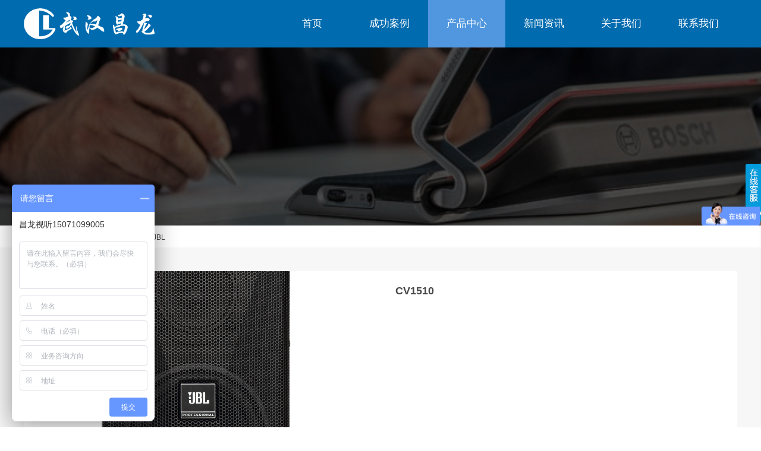

--- FILE ---
content_type: text/html;charset=utf-8
request_url: https://www.whclst.cn/prod_view.aspx?nid=3&typeid=98&id=673
body_size: 6599
content:
<!DOCTYPE html>


<html lang="zh-cn" xmlns="http://www.w3.org/1999/xhtml">
<head spw="768">

<title>CV1510 - 武汉市昌龙视听系统工程有限公司</title> 
<meta name="description" content="系统类型：5.25英寸，2个3寸高音喇叭，2分频，低频反射式频率范围不劣于：60 Hz – 19k Hz灵敏度(1w @ 1m)不小于:86 dB额定阻抗:8欧姆最大声压级输出不小于: 110dB最大输入功率不小于:280W覆盖角不劣于: 70° x 70°(H x V)外型尺寸(H x W x D)..."/>
<meta name="keywords" content="CV1510,武汉市昌龙视听系统工程有限公司"/>


<meta charset="utf-8" />
<meta name="renderer" content="webkit"/>
<meta http-equiv="X-UA-Compatible" content="chrome=1"/>
<meta id="WebViewport" name="viewport" content="width=device-width, initial-scale=1.0, minimum-scale=1.0, maximum-scale=1.0, user-scalable=no, viewport-fit=cover, minimal-ui"/>
<meta name="format-detection" content="telephone=no,email=no"/>
<meta name="applicable-device" content="pc,mobile"/>
<meta http-equiv="Cache-Control" content="no-transform"/>
<script type="text/javascript">(function(){if(window.outerWidth>1024||!window.addEventListener){return;}
var w=document.getElementById('WebViewport');var dw=w.content;var em=true;function orientation(){if(window.orientation!=0){var width,scale;if(em){if(screen.width<767){return;}
width=767;scale=1.06;}else{width=1201;scale=0.65;}
w.content='width='+width+'px, initial-scale='+scale+', minimum-scale='+scale+', maximum-scale='+scale+', user-scalable=no, viewport-fit=cover, minimal-ui';}else{if(em){w.content=dw;}else{var scale=screen.width<=320?'0.25':'0.3';w.content='width=1200px, initial-scale='+scale+', minimum-scale='+scale+', maximum-scale=1.0, user-scalable=no, viewport-fit=cover, minimal-ui';}}}
this.addEventListener('orientationchange',function(){if(/Apple/.test(navigator.vendor||'')||navigator.userAgent.indexOf('Safari')>=0){return;};setTimeout(function(){var fullscrren=window.fullscrren||document.fullscreen;if(!fullscrren)document.location.reload();},20);});orientation();})();</script>
<link rel="stylesheet" data-name="top悬浮.css" type="text/css" href="https://0.rc.xiniu.com/g4/M00/2C/9F/CgAG0mG6xGaADTK9AAAAg3hHmIY645.css" />
<link rel="stylesheet" data-name="营销窗口距离.css" type="text/css" href="https://0.rc.xiniu.com/g4/M00/2D/3B/CgAG0mG8i_2AY1UdAAAAiefojKo152.css" />
<link rel="stylesheet" id="xg_swiper" href="https://1.rc.xiniu.com/js/pb/slick-1.8.0/slick.min.css"/>
<link rel="stylesheet" data-name="" type="text/css" href="https://1.rc.xiniu.com/js/pb/slick-1.8.0/slick.min.css" />
<link rel="stylesheet" id="respond_measure2" href="https://1.rc.xiniu.com/css/respond/site.respond.measure-tg-2.0.min.css"/><link rel="stylesheet" id="css__prod_view" href="https://0.rc.xiniu.com/g5/M00/39/E0/CgAGbGgr7yaAHgOOAADX2Gczx-8190.css?t=20250520110855"/><link rel="bookmark" href="/Images/logo.ico"/>
<link rel="shortcut icon" href="/Images/logo.ico"/>
<script type="text/javascript" id="visit" >var userAgent=navigator.userAgent;if(/MSIE\s+[5678]\./.test(userAgent)){location.href="/Admin/Design/Edition.html?type=2";};var _jtime=new Date();function jsLoad(){window.jLoad=new Date()-_jtime;}function jsError(){window.jLoad=-1;}
</script>

<script type="text/javascript" id="publicjs" src="https://1.rc.xiniu.com/js/pb/3/public.1.4.js" onload="jsLoad()" onerror="jsError()"></script>
</head>

<body class="xg_body">
<form method="get" action="/prod_view.aspx?id=673&nid=3&typeid=98" data-identify="021821821801452182030198207214215014501982090" id="form1" data-ntype="1" data-ptype="4" NavigateId="3">


<div class="xg_header" id="xg_header" role="banner" includeId="header041497575110419559692815441318856978758252">



<section class="xg_section  p1735mf1735-00003" id="sf1735-00003">
<div class="container" id="cf1735-000030001">
<div class="row">
<div class="col-sm-6 col-lg-2 p1735mf1735-09ab3ed742ab6c2e3"><div class="xg_logo p1735mf1735-000bc5c5cb57ac469" logo="1"><h1><a href="/"><img data-src="/Images/logo.png?t=20250520111356" data-src-sm="/Images/m_logo.png?t=20250520111356" src="[data-uri]"  alt="武汉市昌龙视听系统工程有限公司" title="武汉市昌龙视听系统工程有限公司" /></a></h1></div></div>
<div class="col-sm-6 col-lg-10 p1735mf1735-0202e9fd3dce0b006"><div id="if173507a321e25f8bcec71" class="xg_menu p1735mf1735-07a321e25f8bcec71" role="navigation"  data-droptype="0" data-mobileshoweffect="0" data-mobilelisttype="0"><ul class="xg_menuUl hidden-sm">
<li class="xg_menuLi1" home='1'><div class="xg_menuTitle1"><a class="xg_menuA1" href="/" target="_self">首页</a></div></li>
<li data-nid="4" class="xg_menuLi1"><div class="xg_menuTitle1"><a class="xg_menuA1" href="/case_complex.aspx?nid=4" target="_self">成功案例</a></div></li>
<li data-nid="3" class="xg_menuLi1"><div class="xg_menuTitle1"><a class="xg_menuA1" href="/pro.aspx?nid=3">产品中心</a></div></li>
<li data-nid="2" class="xg_menuLi1"><div class="xg_menuTitle1"><a class="xg_menuA1" href="/news_complex.aspx?nid=2" target="_self">新闻资讯</a></div></li>
<li data-nid="1" class="xg_menuLi1"><div class="xg_menuTitle1"><a class="xg_menuA1" href="/about_complex.aspx?nid=1" target="_self" rel="nofollow">关于我们</a></div></li>
<li data-nid="7" class="xg_menuLi1"><div class="xg_menuTitle1"><a class="xg_menuA1" href="/contact_complex.aspx?nid=7" target="_self" rel="nofollow">联系我们</a></div></li></ul><div class="xg_menuMobile hidden-lg"><div class="xg_memu_btn"></div><div class="xg_menuPanel"><div class="xg_menuShade"></div></div></div></div>
</div></div></div></section>
</div><div class="xg_banner" id="xg_banner">

<section class="xg_section  bregionauto" id="s40001">
<div class="container p1704m400010001" id="c400010001">
<div class="row">
<div class="col-sm-12 col-lg-12 hidden-sm"><div id="i6d4bef526313b8fa" class="xg_abanner p1704m6d4bef526313b8fa xg_swiper slider single-item-rtl" data-autoplay="4000" data-loop="1" data-grabcursor="1" data-dots="0" data-arrows="0" data-scalheight="250" data-effect="1" data-speed="0" data-mobilarrow="0" data-adaptive="0" data-height="300" data-width="1920" style="overflow: hidden;">
<div class="xg_banner_item"><div class="xg_banner_img"><img data-src="https://0.rc.xiniu.com/g4/M00/2D/47/CgAG0mG9ZVOAPdd-AAHGY_pqJQU534.jpg,https://0.rc.xiniu.com/g4/M00/2D/47/CgAG0mG9ZVmAct3NAADtet46e5g108.jpg" /></div>
<div class="container"></div></div>
</div>
</div></div></div></section>
</div>
<div class="xg_content" id="xg_content" role="main">

<section class="xg_section  p1704m50002" id="s50002">
<div class="container" id="c500020001">
<div class="row">
<div class="col-sm-12 col-lg-12 hidden-sm p1704md1ead1984aed2eee"><div class="xg_crumbs p1704m57cd6d25c1c72470"><span class="xg_crumbs_item"><span class="xg_crumbs_prefix" data-label="text-prefix">您当前位置:</span><a class="xg_crumbs_a" href="/" target="_self">首页</a></span><span class="xg_crumbs_span"></span><span class="xg_crumbs_item"><a class="xg_crumbs_a" href="/pro.aspx?nid=3">产品中心</a></span><span class="xg_crumbs_span"></span><span class="xg_crumbs_item"><a class="xg_crumbs_a" href="/products.aspx?nid=3&typeid=98">JBL</a></span></div>
</div></div></div></section>

<section class="xg_section  p1704m50003" id="s50003">
<div class="container" id="c500030001">
<div class="row">
<div class="col-sm-12 col-lg-6 p1704m22d71676756b703a">
<div class="f406 p1704m2ca1e55e2a850df2" id="c2ca1e55e2a850df2" data-tag="406">
<div class="row">
<div class="col-sm-12 col-lg-12"><div class="xg_img p1704c86a65a9aedffccf3 p1704m86a65a9aedffccf3"><img data-src="https://0.rc.xiniu.com/g5/M00/18/EA/CgAGbGYnSgiAJ0vJAAfftKccHvI996.png" alt="CV1510" title="CV1510" /></div>
<div id="i73665e88bd63c221" class="xg_mulimg p1704c73665e88bd63c221 p1704m73665e88bd63c221"><div class="row"><div class="col-sm-12 col-lg-12"><img alt="CV1510" title="CV1510" data-src="https://0.rc.xiniu.com/g5/M00/18/EA/CgAGbGYnSgiAJ0vJAAfftKccHvI996.png" /></div></div></div>
</div></div></div></div>
<div class="col-sm-12 col-lg-6 p1704m996b6feb0c4fe81a">
<div class="row">
<div class="col-sm-12 col-lg-12 p1704me77fe386e798b70d"><div class="xg_text p1704mde32af0b916eae34"><span>CV1510</span></div>
</div></div>
<div class="row">
<div class="col-sm-12 col-lg-12 p1704me1468ed577e8676f"><div class="xg_text p1704m76917f8436638c0e"><span></span></div>
</div></div></div></div>
<div class="row">
<div class="col-sm-12 col-lg-12 p1704m3b2028eaeda5fb6b"><div class="xg_text p1704m30e274ac0140549a"><span><p>系统类型：5.25英寸，2个3寸高音喇叭，2分频，低频反射式</p><p>频率范围不劣于：60 Hz – 19k Hz</p><p>灵敏度(1w @ 1m)不小于:86 dB</p><p>额定阻抗:8欧姆</p><p>最大声压级输出不小于: 110dB</p><p>最大输入功率不小于:280W</p><p>覆盖角不劣于: 70° x 70°(H x V)</p><p>外型尺寸(H x W x D):380mm*179mm*205mm</p><p>净重:5.05KG</p><p><br/></p></span></div>
</div></div>
<div class="row">
<div class="col-sm-12 col-lg-12 p1704m4f7d86f6c71454ea"><div class="xg_prevnext p1704m7f3487bc0fb7bfe0"><span class="xg_prevnext_item"><a href="/prod_view.aspx?nid=3&typeid=98&id=674" class="xg_prevnext_up"><span class="xg_prevnext_ptext">上一篇:</span><span class="xg_prevnext_ptitle">CV1610</span></a></span><span class="xg_prevnext_item"><a href="/prod_view.aspx?nid=3&typeid=98&id=671" class="xg_prevnext_down"><span class="xg_prevnext_ntext">下一篇:</span><span class="xg_prevnext_ntitle">AMP-H</span></a></span></div>
</div></div>
<div class="row">
<div class="col-sm-6 col-lg-6"><div id="i923a7a6decbf721b" class="xg_html p1704m923a7a6decbf721b"><p>相关推荐</p></div>
</div>
<div class="col-sm-6 col-lg-6"><div id="ie460cdce591e82b8" class="xg_html p1704me460cdce591e82b8"><a href="/pro.aspx?nid=3" target="_self"><p>MORE &gt;&gt;</p></a></div>
</div></div>
<div class="row">
<div class="col-sm-12 col-lg-12"><div id="icf2f973a0ef79787" class="xg_list p1704mcf2f973a0ef79787" data-nid="3" data-ntype="1" data-dtype="3"><div class="data_row row"><div class="data_col col-lg-3 col-sm-6"><div class="xg_img p1704m5e07b0d6072fc5bd" data-anids="24"><a href="/prod_view.aspx?nid=3&typeid=80&id=246" target="_self"><img data-src="https://0.rc.xiniu.com/g4/M00/2C/BF/CgAG0mG67xCAXy7sAAHjuPTyz_0142.png" alt="DICENTIS 会议系统" title="DICENTIS 会议系统" /></a></div>
<div class="xg_text p1704m7cc038aa83af443a"><a href="/prod_view.aspx?nid=3&typeid=80&id=246" target="_self"><span>DICENTIS 会议系...</span></a></div>
</div>
<div class="data_col col-lg-3 col-sm-6"><div class="xg_img p1704m5e07b0d6072fc5bd" data-anids="24"><a href="/prod_view.aspx?nid=3&typeid=83&id=253" target="_self"><img data-src="https://0.rc.xiniu.com/g4/M00/2E/37/CgAG0mHBo0OALwW5AAEQ1fOzQHw467.jpg" alt="M-F3A S12 PRO" title="M-F3A S12 PRO" /></a></div>
<div class="xg_text p1704m7cc038aa83af443a"><a href="/prod_view.aspx?nid=3&typeid=83&id=253" target="_self"><span>M-F3A S12 PR...</span></a></div>
</div>
<div class="data_col col-lg-3 col-sm-6"><div class="xg_img p1704m5e07b0d6072fc5bd" data-anids="24"><a href="/prod_view.aspx?nid=3&typeid=83&id=252" target="_self"><img data-src="https://0.rc.xiniu.com/g4/M00/2E/32/CgAG0mHBm_eARlrFAAEREdYyMM8429.jpg" alt="F3A PRO" title="F3A PRO" /></a></div>
<div class="xg_text p1704m7cc038aa83af443a"><a href="/prod_view.aspx?nid=3&typeid=83&id=252" target="_self"><span>F3A PRO</span></a></div>
</div>
<div class="data_col col-lg-3 col-sm-6"><div class="xg_img p1704m5e07b0d6072fc5bd" data-anids="24"><a href="/prod_view.aspx?nid=3&typeid=83&id=251" target="_self"><img data-src="https://0.rc.xiniu.com/g4/M00/2E/32/CgAG0mHBm72ASjbJAAEUt42okN8240.jpg" alt="F3A" title="F3A" /></a></div>
<div class="xg_text p1704m7cc038aa83af443a"><a href="/prod_view.aspx?nid=3&typeid=83&id=251" target="_self"><span>F3A</span></a></div>
</div>
</div></div>
</div></div></div></section>
</div>
<div class="xg_footer" id="xg_footer" role="contentinfo" includeId="footer2975477520804485222365681521003509">



<section class="xg_section  p1731mf1731-00003" id="sf1731-00003">
<div class="container" id="cf1731-000030001">
<div class="row">
<div class="col-sm-12 col-lg-12 p1731mf1731-09ab3ed742ab6c2e3"><div id="if1731000bc5c5cb57ac469" class="xg_bnavi p1731mf1731-000bc5c5cb57ac469" ><ul class="xg_menuUl">
<li data-nid="4" class="xg_menuLi1"><div class="xg_menuTitle1"><a class="xg_menuA1" href="/case_complex.aspx?nid=4" target="_self">成功案例</a></div></li>
<li data-nid="3" class="xg_menuLi1"><div class="xg_menuTitle1"><a class="xg_menuA1" href="/pro.aspx?nid=3">产品中心</a></div></li>
<li data-nid="2" class="xg_menuLi1"><div class="xg_menuTitle1"><a class="xg_menuA1" href="/news_complex.aspx?nid=2" target="_self">新闻资讯</a></div></li>
<li data-nid="1" class="xg_menuLi1"><div class="xg_menuTitle1"><a class="xg_menuA1" href="/about_complex.aspx?nid=1" target="_self" rel="nofollow">关于我们</a></div></li>
<li data-nid="7" class="xg_menuLi1"><div class="xg_menuTitle1"><a class="xg_menuA1" href="/contact_complex.aspx?nid=7" target="_self" rel="nofollow">联系我们</a></div></li></ul></div>
</div></div>
<div class="row">
<div class="col-sm-12 col-lg-2 p1731mf1731-02b9abbe8c29c5885"><div class="xg_img p1731mf1731-0b5a691df60ffd9a1"><img data-src="https://0.rc.xiniu.com/g4/M00/2B/1F/CgAG0mG0KwqAUNd3AABKyq0T5Pc886.png" /></div>
</div>
<div class="col-sm-12 col-lg-6 p1731mf1731-0c9786573f4d0e222"><div id="if17310030985201e7e80f9" class="xg_html p1731mf1731-0030985201e7e80f9"><p>座机：027-85308206</p><p>销售服务 付先生：13971157990</p><p>设计服务 吴先生：15827578521</p><p>售后服务 蔡先生：15927521429</p><p>邮箱：design@whclst.cn</p><p>地址：湖北省武汉市武汉经济技术开发区庭瑞优米4栋17楼</p></div>
<div id="if17310392c95c5b316896e" class="xg_html p1731mf1731-0392c95c5b316896e"><p style="font-size: 12px;">地址：湖北省武汉市武汉经济技术开发区庭瑞优米4栋17楼<br style="font-size: 12px;"></p></div>
</div>
<div class="col-sm-12 col-lg-4">
<div class="row">
<div class="col-sm-6 col-lg-6 p1731mf1731-09b8bcad3cd5e3442"><div class="xg_img p1731mf1731-025c7ef11a875a7f9"><img data-src="https://0.rc.xiniu.com/g4/M00/4A/70/CgAG0mJqQXyAB82UAAJP-1Jzz_8459.jpg" /></div>
<div class="xg_text p1731mf1731-00eddc22954f78823"><span>关注昌龙公众号</span></div>
</div>
<div class="col-sm-6 col-lg-6 p1731mf1731-09b717ff22c3412df"><div class="xg_img p1731mf1731-0a7ab48a0555d5672"><img data-src="https://0.rc.xiniu.com/g5/M00/39/DF/CgAGbGgr7vyAKnwcAARJV6f4Sm8840.jpg" /></div>
<div class="xg_text p1731mf1731-0fbad57151bf7daba"><span>扫码联系我们</span></div>
</div></div></div></div></div></section>

<section class="xg_section  p1731mf1731-00004" id="sf1731-00004">
<div class="container" id="cf1731-000040001">
<div class="row" id="rf1731_06b54cc6ac11762c5">
<div class="col-sm-12 col-lg-12 p1731mf1731-0ed42b46c9986f1c7"><div class="xg_text p1731mf1731-0d3f47032356385b2"><span>Copyright @2021-2022 武汉市昌龙视听系统工程有限公司</span></div>
<div class="xg_text p1731mf1731-0244f5d749bfe92ba"><a href="https://beian.miit.gov.cn/#/Integrated/index" rel="nofollow" target="_blank"><span>鄂ICP备17006075号-1</span></a></div>
<div id="if173105dcfde705e48cb47" class="xg_html p1731mf1731-05dcfde705e48cb47"><a href="https://www.beian.gov.cn/portal/registerSystemInfo?recordcode=42010302000435" rel="nofollow" target="_blank"><p>鄂公网安备42010302000435号</p></a></div>
<div class="xg_text p1731mf1731-010e7505ba22cb253"><a href="/sitemap.aspx" target="_self"><span>网站地图</span></a></div>
<div class="xg_logo_zh p1731mf1731-029aa36fba04e97b4"><a><img data-src="https://1.rc.xiniu.com/img/toolbox/xiniu_bottom_logo.png" data-src-sm="https://1.rc.xiniu.com/img/toolbox/xiniu_bottom_logo.png"  alt="犀牛云提供企业云服务" title="犀牛云提供企业云服务" /></a><span>犀牛云提供企业云服务</span></div></div></div></div></section>
</div>
<div class="xg_marketing" id="xg_marketing" role="complementary">

<div id="if173600001" class="xg_marketform p1736mf1736-00001" data-lang=0 data-shrinkbtn="1" data-btnpos="top" data-bhimg="https://1.rc.xiniu.com/img/toolbox/ico_arrow_right.png" data-bsimg="https://1.rc.xiniu.com/img/toolbox/ico_arrow_left.png" data-bstate="1">
<div class="xg_holdFloating">
<ul class="xg_hf-list">
<li> <div class="xg_markitem"><i class="wximg0 xg_pcIcon" ></i> </div><p class="xg_hfl-txt">微信咨询</p> <div class="xg_rnp-tips-ewm"><img id="wxqrcode_0" src="https://0.rc.xiniu.com/g4/M00/2B/1F/CgAG0mG0K7GAPoUHAAJT-VzhbHI461.jpg" alt=""> </div></li><li><div class="xg_markitem"><i class="telimg0 xg_pcIcon" ></i> </div><p class="xg_hfl-txt">电话咨询</p> <div class="xg_rnp-tips-tel"><i></i>电话咨询：<span>18802780177</span></ div ></ li > <li><div class="xg_markitem"><a rel="nofollow" target="_blank" class="emailimg0 xg_pcIcon" href="mailto:changlong_cn@126.com"></a> </div><p class="xg_hfl-txt">邮件咨询</p></li> </ul></div>
<div class="xg_HoldfootBox">
<div class="xg_hfBox"><a rel="nofollow" href="javascript: void(0);"class="xg_hfLink" id="WXpage"><span>微信咨询</span><i class="xg_WXicon"></i></a><a rel="nofollow" href="javascript: void(0);"class="xg_hfLink" id="TELpage"><span>电话咨询</span><i class="xg_TELicon"></i></a><a rel="nofollow" href="javascript: void(0);"class="xg_hfLink" id="MAILpage"><span>邮件咨询</span><i class="xg_MAILicon"></i></a></div></div></div><div class="xg_popupBox"></div><div class="xg_mainPopupBox" id="WXPopup"> <i class="xg_closePopup"></i><ul class="xg_wxList"><li>  <p class="xg_wxl-title">微信咨询</p><div> <img class="xg_wxl-img" id ="m_wxqrcode_0" src="https://0.rc.xiniu.com/g4/M00/2B/1F/CgAG0mG0K7GAPoUHAAJT-VzhbHI461.jpg" alt=""></div></li></ul></div><div class="xg_mainPopupBox" id="TELPopup"> <i class="xg_closePopup"></i><div class="xg_mp-title">点击电话进行一键拨打</div><ul class="xg_mp-list"><li><div class="xg_mpl-left"><i class="xg_popTELicon" ></i><span>电话咨询：</span></div><div class="xg_mpl-right"><a rel="nofollow" href="tel:18802780177">18802780177</a></div></li> </ul></div><div class="xg_mainPopupBox" id="MAILPopup"> <i class="xg_closePopup"></i><div class="xg_mp-title">点击邮箱进行一键发送</div><ul class="xg_mp-list"><li><div class="xg_mpl-left"><i class="xg_popMAILicon" ></i><span>邮箱</span></div><div class="xg_mpl-right"><a rel="nofollow" href="mailto:changlong_cn@126.com">changlong_cn@126.com</a></div></li> </ul></div></div>


<script type='text/javascript'>(function(){var k=new Date,f=null,h=function(){window.acessFinish=new Date-k};window.addEventListener?window.addEventListener('load',h):window.attachEvent&&window.attachEvent('onload',h);var f=setTimeout(function(){f&&clearTimeout(f);var b=document.location.href,a;a=/\.html|.htm/.test(document.location.href)?document.forms[0].getAttribute('Page'):'';var c=window.document.referrer,b='/Admin/Access/Load.ashx?req\x3d'+d(b);a&&(b+='\x26f\x3d'+d(a));a=d(c);if(3200<a.length){var e=c.indexOf('?');0<e&&(a=d(c.substr(0,e)))}b+='\x26ref\x3d'+a+'\x26sw\x3d'+screen.width+'\x26sh\x3d'+screen.height;b+='\x26cs\x3d'+(window.jLoad?window.jLoad:-1);b+='\x26_t\x3d'+Math.random();b+='\x26ht\x3d'+d(('https:'==document.location.protocol?'https://':'http://')+document.domain);'off'==sessionStorage.getItem('cookie')&&(b+='\x26ck\x3doff');$?$.getScript(b):(c=document.createElement('script'),c.src=b,document.body.appendChild(c))},3E3),g=null,d=function(b){if(!b)return b;if(!g){g={};for(var a=0;10>a;a++)g[String.fromCharCode(97+a)]='0'+a.toString();for(a=10;26>a;a++)g[String.fromCharCode(97+a)]=a.toString()}for(var c='',e,d,f=b.length,a=0;a<f;a++)e=b.charAt(a),c=(d=g[e])?c+('x'+d):c+e;return encodeURIComponent(c).replace(/%/g,'x50').replace(/\./g,'x51')}})();</script>

</form>
</body>
<script type="text/javascript" id="slick.min.js" src="https://1.rc.xiniu.com/js/pb/slick-1.8.0/slick.min.js?t=1"></script>
<script type="text/javascript">//清除title属性
$(function(){
$("img").removeAttr("title");
})</script>
<script type="text/javascript">//禁止鼠标右键
$(document).ready(function(){
   $(document).bind("contextmenu",function(e){
       return false;
   });
   var img=$("img");
   img.on("dragstart",function(){return false;});
});
</script>
<script type="text/javascript">//百度
var _hmt = _hmt || [];
(function() {
  var hm = document.createElement("script");
  hm.src = "https://hm.baidu.com/hm.js?1e15a51a8a7af601123961f37e77656f";
  var s = document.getElementsByTagName("script")[0]; 
  s.parentNode.insertBefore(hm, s);
})();</script>
<script type="text/javascript" id="js__prod_view" src="https://0.rc.xiniu.com/g5/M00/18/D7/CgAGbGYmOiOAJhtWAABzCqBIGBo5967.js?t=20250520110855"></script>

</html>


--- FILE ---
content_type: text/css
request_url: https://0.rc.xiniu.com/g4/M00/2D/3B/CgAG0mG8i_2AY1UdAAAAiefojKo152.css
body_size: -41
content:
@media (min-width: 768px) {
.xg_rnp-tips-ewm{right: 115px !important;}
.xg_rnp-tips-tel, .xg_rnp-tips-qq {right: 95px !important;}

}

--- FILE ---
content_type: text/css
request_url: https://0.rc.xiniu.com/g5/M00/39/E0/CgAGbGgr7yaAHgOOAADX2Gczx-8190.css?t=20250520110855
body_size: 55160
content:
.xg_section,.container-fluid,div[class^='col-']{position:relative}.xg_section_fixd{height:200px}.xg_section,.xg_header,.xg_banner,.xg_content,.xg_footer{clear:both}.container,.container-fluid{height:100%}.xg_screen{text-align:center}.xg_screen:after{content:"";display:inline-block;vertical-align:middle;height:100%}.xg_screen .container,.xg_screen .container-fluid{display:inline-block;vertical-align:middle;max-height:650px;height:auto}.xg_html{height:auto;line-height:25px;font-size:14px;color:#666;text-align:left;overflow:hidden}.xg_logo,.xg_text,.xg_html{display:block;overflow:hidden}.xg_logo{min-height:10px}.xg_logo h1,.xg_logo img{width:100%;height:100%;display:block}.xg_text{height:auto;line-height:25px;font-size:14px;color:#666;text-align:left;word-wrap:break-word;word-break:normal}input[type="text"]{width:150px;height:30px;margin:5px}.xg_ibtn{display:block;width:150px;height:40px;overflow:hidden}input[type='button']{outline:0;border:0;width:100%;height:100%;background-color:transparent}.xg_img{width:100px;height:100px;overflow:hidden}.xg_img a{display:block;width:100%;height:100%}.xg_img img,.xg_logo h1 .xg_logo img{width:100%;height:100%;display:block}[identify="enable-sharelogin_wb"],[identify="enable-pcscanfocuslogin"],[identify="enable-sharelogin_wx"],[identify="enable-sharelogin_qq"],[identify="enable-sharelogin_weixin"]{width:60px;height:60px}.xg_gotop{width:60px;height:60px;position:relative;-webkit-border-radius:50%;-moz-border-radius:50%;border-radius:50%;cursor:pointer;background:#e8e8e8 url(https://1.rc.xiniu.com/img/public/gototop.png) center center no-repeat}.xg_gotop:hover{background:#e8e8e8 url(https://1.rc.xiniu.com/img/public/gototop1.png) center center no-repeat}.xg_gotop a{display:block;width:100%;height:100%}.xg_flink{position:relative;padding:15px 0;background-color:#fff;font-size:0;margin:0 auto}.xg_flink .xg_flink_item{display:inline-block;cursor:pointer;padding:5px 20px;max-width:240px;height:auto;overflow:hidden;font-size:12px;color:#333;text-align:center}.xg_flink .xg_flink_item:hover{text-decoration:underline}.xg_flink a{color:#333}.xg_iframe_line{border:0;height:100%}.xg_pager{line-height:33px}.xg_pager span{padding:4px 10px;border:1px solid #e2e2e2;margin-left:5px;font-size:14px}.xg_pager span:first-child{margin-left:0}.xg_pager span:hover{color:#51b5f5}.xg_pager span a{cursor:pointer}.xg_pager span a:hover{color:#51b5f5}.xg_pager .xg_pnInNu{width:44px;height:27px;border:0}.xg_pager .fyb_w_gong,.xg_pager .fyb_w_spage,.xg_pager .fyn_w_gong,.xg_pager .fym_w_spage,.xg_pager .fym_w_gong,.xg_pager .fyi_w_gong{border-right:0}.xg_pager .fyb_n_tpage,.xg_pager .fyb_pszie,.xg_pager .fyn_n_tpage,.xg_pager .fym_pszie,.xg_pager .fym_n_tpage,.xg_pager .fyi_n_tpage{border-left:none;border-right:0;margin-left:-15px}.xg_pager .fyb_w_reccount,.xg_pager .fyb_w_reccount,.xg_pager .fyn_w_spage,.xg_pager .fym_w_reccount,.xg_pager .fym_w_reccount,.xg_pager .fyi_w_spage{border-left:none;margin-left:-15px}.xg_pager .fyb_t_goto{margin:0}.xg_pager a{color:#333}.xg_ul{line-height:34px}.xg_ul .xg_ul_li{height:34px;color:#626262;font-size:14px;padding-left:20px}.xg_ul .xg_ul_li:hover{background-color:#f0f0f0}.xg_sbtn .bdsharebuttonbox{padding:5px}.xg_itext label{vertical-align:top}.xg_itext_span{font-size:11px}.xg_itext input{width:249px;padding-left:10px;height:38px;border:1px solid #e2e2e2;color:#999;font-size:14px}.xg_itext textarea{width:249px;padding:5px 10px;height:80px;line-height:20px;border:1px solid #e2e2e2;color:#999;font-size:14px}.xg_ldrop select,.xg_idrop select{width:249px;padding-left:10px;height:40px;border:1px solid #e2e2e2;color:#999;font-size:14px;-webkit-appearance:menulist;-moz-appearance:menulist;appearance:menulist}.xg_ckcode .xg_check_tip{font-size:14px;cursor:pointer}.xg_ckcode .xg_check_tip:hover{color:#51B5F5}.xg_iemail label{color:#666;font-size:16px;margin-right:4px}.xg_iemail input{width:249px;padding-left:10px;height:38px;border:1px solid #e2e2e2;color:#999;font-size:14px}.xg_iemail textarea{width:249px;padding:5px 10px;height:80px;line-height:20px;border:1px solid #e2e2e2;color:#999;font-size:14px}.xg_imobile label{color:#666;font-size:16px;margin-right:4px}.xg_imobile input{width:249px;padding-left:10px;height:38px;border:1px solid #e2e2e2;color:#999;font-size:14px}.xg_imobile textarea{width:249px;padding:5px 10px;height:80px;line-height:20px;border:1px solid #e2e2e2;color:#999;font-size:14px}.xg_ipwd label{color:#666;font-size:16px;margin-right:4px}.xg_ipwd input{width:249px;padding-left:10px;height:38px;border:1px solid #e2e2e2;color:#999;font-size:14px}.xg_ipwd textarea{width:249px;padding:5px 10px;height:80px;line-height:20px;border:1px solid #e2e2e2;color:#999;font-size:14px}.xg_iradio{line-height:40px}.xg_iradio [data-type="message"]{display:block;text-align:center;font-size:16px;height:40px;color:#666}.xg_iradio label:first-child{margin-left:0}.xg_iradio input[type="radio"]{-webkit-appearance:radio;-moz-appearance:radio;appearance:radio;position:relative;top:2px}[data-tag="InputCheckBox"]{line-height:40px}[data-tag="InputCheckBox"] [data-type="message"]{display:block;text-align:center;font-size:16px;height:40px;color:#666}[data-tag="InputCheckBox"] label:first-child{margin-left:0}[data-tag="InputCheckBox"] input[type="checkbox"]{-webkit-appearance:checkbox;-moz-appearance:checkbox;appearance:checkbox;position:relative;top:2px}[data-tag="InputCheckBox"] span{margin-left:3px}.xg_crumbs{font-size:0}.xg_crumbs>span{font-size:12px;margin-left:7px;display:inline-block;color:#444}.xg_crumbs span:first-child{margin-left:0}.xg_crumbs .xg_crumbs_span{background:url(https://1.rc.xiniu.com/img/public/arrows_right.png);width:6px;height:7px;background-repeat:no-repeat}.xg_crumbs .xg_crumbs_span:last-child{display:none}.xg_prevnext{line-height:30px;color:#333;font-size:14px}.xg_prevnext .xg_prevnext_item:hover{color:#51b5f5}.xg_prevnext .xg_prevnext_item{display:inline-block;width:250px;cursor:pointer}.xg_prevnext .xg_prevnext_title{margin-left:8px}.xg_navTwo{font-size:0}.xg_navTwo .tierLi{position:relative;display:inline-block;width:110px;height:40px;line-height:40px;font-size:14px;color:#fff;background-color:#51b5f5}.xg_navTwo .tierLi:hover .navContent{display:block}.xg_navTwo .tierLi-select{background-color:#3e99d4}.xg_navTwo .tierName{text-align:center;cursor:pointer}.xg_navTwo .tierName:hover{background-color:#3e99d4}.xg_navTwo .navContent{position:absolute;left:0;top:40px;width:440px;height:auto;display:none}.xg_navTwo .navContentUl{position:relative}.xg_navTwo .navContentLi{width:110px;height:40px;line-height:40px;background-color:#5dbcf9}.xg_navTwo .navContentLi:hover{background-color:#5ba3d2}.xg_navTwo .navContentLi:hover .ncContent{display:block}.xg_navTwo .navContentLi-select{background-color:#5ba3d2}.xg_navTwo .ncName{width:100%;text-align:center;cursor:pointer}.xg_navTwo .ncContent{position:absolute;box-sizing:border-box;left:110px;top:0;width:330px;line-height:20px;height:160px;padding:5px 15px;background-color:#b5b1b1;display:none}.xg_navTwo .navContentLi:first-child .ncContent{display:block}.xg_tMenu1 .xg_tMenuLi1{width:110px;height:auto;background-color:#51b5f5;color:#fff;font-size:14px;line-height:40px}.xg_tMenu1 .xg_tMenuLi1:hover{background-color:#3e99d4}.xg_tMenu1 .xg_tMenuLi1-select{background-color:#3e99d4}.xg_tMenu1 a{display:block;height:100%;width:100%}.xg_tMenu1 .xg_tTitle1{width:100%;text-align:center;cursor:pointer}.xg_tMenu1 .xg_tMenuUl2{width:100%}.xg_tMenu1 .xg_tMenuLi2{width:100%;text-align:center;cursor:pointer;background-color:#5dbcf9}.xg_tMenu1 .xg_tMenuLi2:hover{background-color:#429dda}.xg_tMenu1 .xg_tMenuLi2-select{background-color:#429dda}.xg_tMenu1 .xg_tTitle2{width:100%;text-align:center;cursor:pointer}.xg_tMenu1 .xg_tMenuLi3{width:100%;text-align:center;cursor:pointer;background-color:#86ccf9}.xg_tMenu1 .xg_tMenuLi3:hover{background-color:#6dbef3}.xg_tMenu1 .xg_tMenuLi3-select{background-color:#6dbef3}.xg_tMenu1 .xg_tTitle3{width:100%;text-align:center;cursor:pointer}.xg_tMenu2 a{display:block;width:100%;height:100%}.xg_tMenu2 .xg_tMenuLi1{position:relative;width:110px;height:auto;background-color:#51b5f5;color:#fff;font-size:14px;line-height:40px}.xg_tMenu2 .xg_tMenuLi1:hover{background-color:#3e99d4}.xg_tMenu2 .xg_tMenuLi1:hover .xg_tMenuUl2{display:block}.xg_tMenu2 .xg_tMenuLi1-select{background-color:#3e99d4}.xg_tMenu2 .xg_tTitle1{width:100%;text-align:center;cursor:pointer}.xg_tMenu2 .xg_tMenuUl2{width:100%;position:absolute;left:100%;top:0;z-index:1;display:none}.xg_tMenu2 .xg_tMenuLi2{position:relative;width:110px;height:auto;background-color:#5dbcf9;color:#fff;font-size:14px}.xg_tMenu2 .xg_tMenuLi2:hover{background-color:#429dda}.xg_tMenu2 .xg_tMenuLi2:hover .xg_tMenuUl3{display:block}.xg_tMenu2 .xg_tMenuLi2-select{background-color:#429dda}.xg_tMenu2 .xg_tTitle2{width:100%;text-align:center;cursor:pointer}.xg_tMenu2 .xg_tMenuUl3{width:100%;position:absolute;left:100%;top:0;display:none}.xg_tMenu2 .xg_tMenuLi3{background-color:#86ccf9}.xg_tMenu2 .xg_tMenuLi3:hover{background-color:#58b0e8}.xg_tMenu2 .xg_tMenuLi3-select{background-color:#58b0e8}.xg_tMenu2 .xg_tTitle3{width:100%;text-align:center;cursor:pointer}.xg_tMenu3 a{display:block;width:100%;height:100%}.xg_tMenu3 .xg_tMenuLi1{width:110px;line-height:40px;background-color:#51b5f5;color:#fff;cursor:pointer;font-size:14px}.xg_tMenu3 .xg_tMenuLi1:hover{background-color:#3e99d4}.xg_tMenu3 .xg_tMenuLi1-select{background-color:#3e99d4}.xg_tMenu3 .xg_tMenuLi1-select .xg_tMenuUl2{display:block}.xg_tMenu3 .xg_tTitle1{width:100%;text-align:center}.xg_tMenu3 .xg_tMenuUl2{width:100%;display:none}.xg_tMenu3 .xg_tMenuLi2{width:100%;background-color:#5dbcf9}.xg_tMenu3 .xg_tMenuLi2:hover{background-color:#429dda}.xg_tMenu3 .xg_tMenuLi2-select{background-color:#429dda}.xg_tMenu3 .xg_tMenuLi2-select .xg_tMenuUl3{display:block}.xg_tMenu3 .xg_tTitle2{width:100%;text-align:center}.xg_tMenu3 .xg_tMenuUl3{width:100%;display:none}.xg_tMenu3 .xg_tMenuLi3{width:100%;background-color:#86ccf9}.xg_tMenu3 .xg_tMenuLi3:hover{background-color:#58b0e8}.xg_tMenu3 .xg_tMenuLi3-select{background-color:#58b0e8}.xg_tMenu3 .xg_tMenuLi3-select .xg_tMenuUl4{display:block}.xg_tMenu3 .xg_tTitle3{width:100%;text-align:center}.xg_tMenu3 .xg_tMenuUl4{width:100%;display:none}.xg_tMenu3 .xg_tMenuLi4{width:100%;background-color:#84c1e8}.xg_tMenu3 .xg_tMenuLi4:hover{background-color:#81b7da}.xg_tMenu3 .xg_tMenuLi4-select{background-color:#81b7da}.xg_tMenu3 .xg_tTitle4{width:100%;text-align:center}.xg_bnavi .xg_menuUl{font-size:0;color:#444}.xg_bnavi .xg_menuUl:after{display:block;content:'';clear:both;height:0;visibility:hidden}.xg_bnavi a{width:100%;height:100%;display:block}.xg_bnavi .xg_menuLi1{color:#444}.xg_bnavi .xg_menuLi1{position:relative;float:left;width:110px;font-size:14px;line-height:40px;cursor:pointer;color:#444;z-index:100;text-align:center;height:40px}.xg_bnavi .xg_menuTitle2{text-align:center;height:40px}.xg_bnavi .xg_menuTitle3{text-align:center;height:40px}.xg_bnavi .xg_menuTitle3:hover a{color:#000}@media(min-width:769px){.xg_menu .xg_menuUl{font-size:0;color:#333}.xg_menu a{display:block;width:100%;height:100%}.xg_menu .xg_menuLi1{position:relative;display:inline-block;width:110px;font-size:14px;height:40px;line-height:40px;cursor:pointer;background-color:#51b5f5;color:#fff;z-index:100}.xg_menu .xg_menuLi1:hover{background-color:#3e99d4}.xg_menu .xg_menuLi1:hover .xg_menuUl2{display:block}.xg_menu .xg_menuLi1-select{background-color:#3e99d4}.xg_menu .xg_menuTitle1{text-align:center}.xg_menu .xg_menuUl2{position:absolute;top:40px;left:0;width:100%;display:none}.xg_menu .xg_menuLi2{position:relative;background-color:#5dbcf9;color:#fff}.xg_menu .xg_menuLi2:hover{background-color:#429dda}.xg_menu .xg_menuLi2:hover .xg_menuUl3{display:block}.xg_menu .xg_menuLi2-select{background-color:#429dda}.xg_menu .xg_menuTitle2{text-align:center}.xg_menu .xg_menuUl3{position:absolute;left:100%;top:0;display:none;width:100%}.xg_menu .xg_menuLi3{position:relative;background-color:#75c2f3;color:#fff}.xg_menu .xg_menuLi3:hover{background-color:#58b0e8}.xg_menu .xg_menuLi3:hover .xg_menuUl4{display:block}.xg_menu .xg_menuLi3-select{background-color:#58b0e8}.xg_menu .xg_menuTitle3{text-align:center}.xg_menu .xg_menuUl4{position:absolute;left:100%;top:0;display:none;width:100%}.xg_menu .xg_menuLi4{text-align:center;background-color:#86ccf9;color:#fff}.xg_menu .xg_menuLi4:hover{background-color:#6dbef3}.xg_menu .xg_menuLi4-select{background-color:#6dbef3}.xg_menu .xg_menuTitle4{text-align:center}}@media(max-width:768px){.xg_menu a{display:block;width:100%;height:100%;padding-left:25px}.xg_menu a:active{background-color:#f4f4f4;color:#333}.xg_menu .xg_menuMobile{width:19px;height:15px}.xg_menu .xg_memu_btn{width:19px;height:15px;background:url(https://1.rc.xiniu.com/img/public/xg_memu_btn.png) no-repeat;background-size:contain}.xg_menu .xg_menuUl{background-color:#fff;padding-top:25px;width:205px;height:100%;position:relative;z-index:10002}.xg_menu .xg_menuLi1,.xg_menu .xg_menuLi2,.xg_menu .xg_menuLi3,.xg_menu .xg_menuLi4,.xg_menu .xg_menuLi5{line-height:45px;font-size:15px;color:#333;position:relative}.xg_menu .xg_menuUl2{display:none}.xg_menu .xg_menuUl3,.xg_menu .xg_menuUl4,.xg_menu .xg_menuUl5{display:none}.xg_menu .xg_menuUl5{display:none}.xg_menu .xg_menuShade{width:100%;height:100%;background-color:rgba(0,0,0,0.25);z-index:10001;position:absolute;left:0;top:0}.xg_menu .xg_menuMobileData{height:100%;width:205px;overflow-y:scroll}.xg_menu .xg_menutop{z-index:10002;background-color:#fff;position:relative}.xg_menu .xg_menubottom{z-index:10002;background-color:#fff;position:relative}}.xg_pager{color:#666;font-size:12px;position:relative}.xg_pager .xg_pnUl{overflow:hidden;text-align:center}.xg_pager a{color:inherit;padding:0 7px}.xg_pager li{display:inline-block;padding:3px 5px;margin-left:5px;color:#666;border:1px solid #ddd;border-radius:2px}.xg_pager .xg_pnNumber:hover,.xg_pager .xg_pnFirst:hover,.xg_pager .xg_pnPrev:hover,.xg_pager .xg_pnNext:hover,.xg_pager .xg_pnEnd:hover,.xg_pager .xg_pager:hover,.xg_pager .xg_pnTotallP:hover,.xg_pager .xg_pnPage:hover{background-color:#288df0;color:#fff}.xg_pager .xg_pnJump{padding:0;border:0}.xg_pager .xg_pnInNu{height:30px;padding:0;border:1px solid #ddd;text-align:center;width:40px;margin-left:5px}.xg_pager .PageIndex{text-decoration:none;display:inline-block;height:20px;border:1px solid #ddd;vertical-align:top;border-radius:2px;line-height:20px;padding:0 3px;cursor:pointer;margin-left:5px;color:#666}.xg_pager .xg_pnPCount{padding-left:7px;padding-right:7px}.xg_tab_tl{float:left;width:100px;border-left-width:1px;border-left-style:solid;border-top-width:1px;border-top-style:solid}li[class=xg_tab_tl]:last-child{border-right-width:1px;border-right-style:solid}.xg_tab_tl-select{background-color:#51b5f5}.xg_tab_tl div{font-weight:normal;cursor:pointer;text-align:center}.xg_tab_l_t:after{display:block;clear:both;content:"";visibility:hidden;height:0}.xg_tab_l_t{zoom:1}.xg_tab_tt{display:none;border-left-width:1px;border-left-style:solid;border-top-width:1px;border-top-style:solid;border-right-width:1px;border-right-style:solid;border-bottom-width:1px;border-bottom-style:solid}.xg_tab_tt-select{display:block}.xg_fierror{display:block;width:249px;position:relative;font-size:14px;margin-bottom:14px;font-size:14px}.xg_fadvisory{width:100%;display:block;height:200px}.xg_barcode{border:3px solid #ddd}.bds_tsina,.bds_weixin,.hk_clear{background-position:0 0!important}.bdshare-button-style0-16 .bds_more{background-position:0 0}.bdshare-button-style0-16 .bds_weixin{background-position:0 -1612px}.bdshare-button-style0-16 .bds_sqq{background-position:0 -2652px}.bdshare-button-style0-16 .bds_tqq{background-position:0 -260px}.bdshare-button-style0-16 .bds_tsina{background-position:0 -104px}.bdshare-button-style0-16{zoom:1}.bdshare-button-style0-16:after{content:".";visibility:hidden;display:block;height:0;clear:both}.bdshare-button-style0-16 a,.bdshare-button-style0-16 .bds_more{float:left;font-size:12px;padding-left:17px;line-height:16px;height:16px;background-image:url(../img/share/icons_0_16.png?v=d754dcc0.png);background-repeat:no-repeat;cursor:pointer;margin:6px 6px 6px 0}.bdshare-button-style0-16 a:hover{color:#333;opacity:.8;filter:alpha(opacity=80)}.bdshare-button-style0-16 .bds_more{color:#333;float:left}.bdsharebuttonbox .hk_clear{width:40px;height:40px;display:inline-block;margin:0 5px;padding-left:0}.bdsharebuttonbox .bds_tsina{background:url(https://1.rc.xiniu.com/img/toolbox/share_wb.png) no-repeat top center}.bdsharebuttonbox .bds_tsina:hover{background:url(https://1.rc.xiniu.com/img/toolbox/share_wb_hover.png) no-repeat top center}.bdsharebuttonbox .bds_weixin{background:url(https://1.rc.xiniu.com/img/toolbox/share_wx.png) no-repeat top center}.bdsharebuttonbox .bds_weixin:hover{background:url(https://1.rc.xiniu.com/img/toolbox/share_wx_hover.png) no-repeat top center}.bdsharebuttonbox .bds_sqq:hover{background:url(https://1.rc.xiniu.com/img/toolbox/share_qq.png) no-repeat top center}.bdsharebuttonbox .bds_sqq{background:url(https://1.rc.xiniu.com/img/toolbox/share_qq_hover.png) no-repeat top center}.bdsharebuttonbox .bds_sqq{background:url(https://1.rc.xiniu.com/img/toolbox/share_qq_hover.png) no-repeat top center}.bdshare-button-style0-16 .bds_more{background:url(https://1.rc.xiniu.com/img/toolbox/sharelogo/more.gif) no-repeat top center}.xg_unit,.xg_pricedata,.xg_mbtn{position:relative}.xg_mbtn{background:#288df0;color:#fff;padding:5px 0}.xg_data_notdata{position:relative;min-height:40px;line-height:40px;text-align:center;top:50%;margin-top:-15px}.xg_area_item0,.xg_area_item1,.xg_area_item2,.xg_area_item3{display:none;position:relative}.xg_area_container{overflow:hidden;color:#666;background-color:#FFF;width:100%;position:fixed;top:46%;bottom:0;left:0;z-index:99999;padding:40px 0 0 0;border-radius:15px 15px 0 0;box-shadow:2px -2px 11px #e4e4e4}.xg_area_options{padding-bottom:40px;overflow:auto;height:100%}.xg_area_options p{text-align:center;height:40px;line-height:40px}.xg_area_active{background-color:#eee}.xg_area_return{height:26px;width:28px;right:20px;top:10px;position:absolute;display:none}.xg_area_return svg{height:100%;width:100%}.xg_prd_name{position:relative;display:inline-block}.xg_prd_content{position:relative;display:inline-block}.xg_prd_row{display:block}.xg_prd_row div{display:inline-block}.xg_prd_col_name{width:200px;text-align:center}.xg_prd_col_num{width:80px;text-align:center}.xg_prd_col_num input{width:50px}.xg_prd_col_del a{cursor:pointer}.xg_video video{width:100%}.xg_video_button{display:none;position:absolute;height:100%;width:100%;top:0;left:0;margin:0;padding:0;background:#ccc;opacity:.4;z-index:99999}.xg_video_button img{max-height:48%;top:50%;left:50%;transform:translate(-50%,-50%);position:absolute}.lazyload{animation:loadingImg .15s ease-in}@keyframes loadingImg{from{opacity:0}to{opacity:1}}@media only screen and (max-width:768px){.mobile_hide{display:none!important}.mobile_an_hide{opacity:0!important}.xg_dropdownlist{display:none}}@media only screen and (min-width:769px){.pc_an_hide{opacity:0!important}.xg_dropdownlist{position:absolute;width:100vw;z-index:1;display:none}.xg_navi_template{display:none;position:relative;margin-left:auto;margin-right:auto;height:100px;width:100%;background:#fff}}.xg_banner_item{position:relative;overflow:hidden;float:left;visibility:hidden}@media only screen and (min-width:769px){.xg_banner_img img{margin-left:auto;margin-right:auto}.xg_banner_item .container{position:absolute;left:50%;top:0;margin-left:-600px;cursor:pointer}}@media only screen and (max-width:768px){.xg_banner_item .container{width:320px;position:absolute;left:50%;top:0;margin-left:-160px;cursor:pointer}}.xg_userlogin .xg_imobile{position:relative}.xg_userlogin .xg_imobile .checkcode{position:absolute;cursor:pointer}.xg_Hold-allBox{width:375px;height:667px;position:relative;background-color:#fff;border:1px solid #ddd;margin:5% auto;border-radius:8px}.xg_hfBox{width:90%;height:40px;line-height:40px;background-color:#efefef;box-shadow:0 2px 4px #ddd;margin-left:5%;border-radius:40px;font-size:0;color:#666;display:flex;justify-content:center;align-items:center}.xg_hfLink{display:inline-block;vertical-align:middle;font-size:12px;width:25%;text-align:center;position:relative}.xg_hfLink span{display:inline-block;vertical-align:middle}.xg_hfLink:after{content:'';position:absolute;right:0;top:18px;height:8px;width:1px;background-color:#b9bac1}.xg_hfLink:last-child:after{width:0}.xg_QQicon{display:inline-block;vertical-align:middle;width:17px;height:12px;background:url("https://1.rc.xiniu.com/img/toolbox/QQIcon.png") no-repeat;background-size:cover}.xg_popQQIcon,.xg_popQuanIcon{display:inline-block;vertical-align:middle;width:24px;height:24px}.xg_WXicon{display:inline-block;vertical-align:middle;width:17px;height:12px;background:url("https://1.rc.xiniu.com/img/toolbox/WXIcon.png") no-repeat;background-size:cover}.xg_Quanicon{display:inline-block;vertical-align:middle;width:17px;height:12px;background:url("https://1.rc.xiniu.com/img/toolbox/ico_qnl.png") no-repeat;background-size:cover}.xg_TELicon{display:inline-block;vertical-align:middle;width:17px;height:12px;background:url("https://1.rc.xiniu.com/img/toolbox/TELIcon.png") no-repeat;background-size:cover}.xg_Miccardicon{display:inline-block;vertical-align:middle;width:17px;height:12px;background:url("https://1.rc.xiniu.com/img/toolbox/ico_wmp.png") no-repeat;background-size:cover}.xg_WhatsAppicon{display:inline-block;vertical-align:middle;width:17px;height:12px;background:url("https://1.rc.xiniu.com/img/toolbox/WhatsappIcon.png") no-repeat;background-size:cover}.xg_Facebookicon{display:inline-block;vertical-align:middle;width:17px;height:12px;background:url("https://1.rc.xiniu.com/img/toolbox/FaceBookIcon.png") no-repeat;background-size:cover}.xg_Twittericon{display:inline-block;vertical-align:middle;width:17px;height:12px;background:url("https://1.rc.xiniu.com/img/toolbox/TwitterIcon.png") no-repeat;background-size:cover}.xg_popTELicon{display:inline-block;vertical-align:middle;width:24px;height:24px}.xg_MAILicon{display:inline-block;vertical-align:middle;width:17px;height:12px;background:url("https://1.rc.xiniu.com/img/toolbox/MAILIcon.png") no-repeat;background-size:cover}.xg_popMAILicon{display:inline-block;vertical-align:middle;width:24px;height:24px}.xg_popupBox{position:fixed;left:0;right:0;top:0;bottom:0;background-color:#000;opacity:.3;display:none}.xg_mainPopupBox{position:fixed;width:90%;border-radius:8px;background-color:#fff;top:50%;left:50%;transform:translate(-50%,-50%);text-align:center;font-size:14px;color:#666;display:none;z-index:99}.xg_mp-title{text-align:center;padding:15px;font-size:15px;color:#666;border-bottom:1px solid #f2f2f2}.xg_mp-list{margin:0 auto;width:240px;list-style:none}.xg_mp-list li{text-align:left;padding:20px 0;font-size:0;border-bottom:1px dashed #eee;display:flex;justify-content:space-between;align-items:center}.xg_mpl-left{display:inline-block;vertical-align:middle;font-size:14px;width:95px;color:#666}.xg_mpl-right{display:inline-block;vertical-align:middle;font-size:14px;text-align:right;width:135px;padding-right:5px;color:#666}.xg_closePopup{display:inline-block;vertical-align:middle;width:27px;height:27px;background:url("https://1.rc.xiniu.com/img/toolbox/closeIcon.png") no-repeat;background-size:cover;position:absolute;right:0;top:-40px;cursor:pointer}.xg_mpqqList,.xg_quanList{text-align:center;font-size:14px;cursor:pointer}.xg_mptxtfen{color:#e6266c;margin-left:25px}.xg_mptxtlan{color:#3477a8;margin-left:25px}.xg_zhiwen{display:inline-block;vertical-align:middle;width:13px;height:13px;background:url("https://1.rc.xiniu.com/img/toolbox/zhiwen.png") no-repeat;background-size:cover}.xg_wxList,.xg_miccardList{list-style:none;padding:10px 0}.xg_wxList li,.xg_miccardList li{padding:2px 0 5px;text-align:center;width:70%;margin:0 auto;border-bottom:1px dashed #ddd}.xg_wxList li:last-child,.xg_miccardList li:last-child{border-bottom:0}.xg_wxl-title,.xg_miccardl-title{font-size:14px;color:#000;position:relative;display:inline-block;vertical-align:middle}.xg_wxl-title:after,.xg_miccardl-title:after{content:'';position:absolute;width:3px;height:3px;border-radius:3px;left:-10px;top:9px;background-color:#666}.xg_wxl-title:before,.xg_miccardl-title:before{content:'';position:absolute;width:3px;height:3px;border-radius:3px;right:-10px;top:9px;background-color:#666}.xg_wxl-img,.xg_miccardl-img{width:110px}.xg_wxl-tips{color:#999;font-size:12px;padding-left:5px}.xg_marketform *{margin:0 auto;padding:0}.xg_marketform a{-webkit-tap-highlight-color:rgba(0,0,0,0);outline:0}.xg_marketform a,.xg_marketform a:link,.xg_marketform a:active,.xg_marketform a:visited{color:#666;text-decoration:none}.xg_hf-list{list-style:none;padding:0;border-radius:4px}.xg_hf-list li{padding:15px 0;text-align:center;font-size:12px;position:relative;cursor:pointer}.xg_hf-list li:hover{background-color:#d5d5d5}.xg_pcIcon{display:inline-block;vertical-align:middle;width:48px;height:48px;background-size:cover}.xg_hfl-txt{color:#444;padding-top:3px}.xg_hf-list li:hover .xg_rnp-tips-tel{display:block;opacity:1}.xg_hf-list li:hover .xg_rnp-tips-qq{display:block;opacity:1}.xg_rnp-tips-tel,.xg_rnp-tips-qq{display:none;opacity:0;right:125px;height:55px;line-height:55px;border-radius:4px;color:#484c61;width:205px;text-align:center;background-color:#fff;position:absolute;top:50%;margin-top:-27px;font-size:14px;-webkit-box-shadow:6px 0 19px rgba(0,0,0,0.09);box-shadow:6px 0 19px rgba(0,0,0,0.09);-webkit-transition:.3s ease;-o-transition:.3s ease;transition:.3s ease}.xg_rnp-tips-tel:after,.xg_rnp-tips-qq:after{content:'';width:0;height:0;border-top:8px solid transparent;border-bottom:8px solid transparent;border-left:10px solid #fff;position:absolute;right:-10px;top:50%;margin-top:-8px}.xg_rnp-tips-ewm{display:none;position:absolute;width:115px;height:115px;padding:5px;background-color:#fff;right:125px;top:50%;margin-top:-70px;-webkit-box-shadow:6px 0 29px rgba(0,0,0,0.09);box-shadow:6px 0 29px rgba(0,0,0,0.09)}.xg_rnp-tips-ewm>img{width:100%}.xg_rnp-tips-ewm:after{content:'';width:0;height:0;border-top:8px solid transparent;border-bottom:8px solid transparent;border-left:10px solid #fff;position:absolute;right:-10px;top:50%;margin-top:-8px}.xg_hf-list li:hover .xg_rnp-tips-ewm{display:block;opacity:1;-webkit-transition:.3s ease;-o-transition:.3s ease;transition:.3s ease}@media only screen and (max-width:768px){.xg_holdFloating{display:none}.xg_marketform{position:fixed;left:0;right:0;bottom:0;z-index:99999}}@media only screen and (min-width:769px){.xg_HoldfootBox{display:none}.xg_mainPopupBox{display:none}.xg_marketform{position:fixed;right:75px;z-index:99999}.xg_holdFloating{width:102px;background-color:#fff;box-shadow:0 0 4px #eee}.xg_popupBox{display:none!important}.xg_mainPopupBox{display:none!important}}#weixin_tip{position:fixed;left:0;top:0;background:rgba(0,0,0,0.6);width:100%;height:100vh;z-index:100}#qq_tip{position:fixed;left:0;top:0;background:rgba(0,0,0,0.6);width:100%;height:100vh;z-index:100}.weixin_bg_img{width:100%;text-align:right}.weixin_bg_img img{width:15%;height:auto;position:relative;right:2%;margin-top:2%}.weixin_text1{text-align:right;padding:0 15% 0 0;margin:10px 0}.weixin_text1 p{display:inline-block;zoom:1;*display:inline;font-size:16px;color:#FFF}.weixin_text1 p+p{padding-left:30px;background:url('https://1.rc.xiniu.com/img/toolbox/share.png') no-repeat left center;background-size:26px 26px}.weixin_text2{text-align:right;padding:0 15% 0 0;margin:10px 0}.weixin_text2 p{padding-left:30px;background:url('https://1.rc.xiniu.com/img/toolbox/weixq.png') no-repeat left center;background-size:26px 26px;display:inline-block;zoom:1;*display:inline;font-size:16px;color:#FFF;margin-right:1rem}#uagent_tip{position:fixed;left:0;top:0;background:rgba(0,0,0,0.2);width:100%;height:100%;z-index:100}#uagent_tip img{display:block;width:40px;height:40px;margin:0 auto}#uagent_tip p{display:block;width:60%;padding:25px 0;top:35%;left:20%;background:#FFF;position:relative;border-radius:4px}#uagent_tip span{color:#000;font-size:14px;line-height:28px;display:block;text-align:center}#uagent_tip span+span{color:#9c9a9a;font-size:14px;line-height:25px}#uagent_tip span+span+span{color:#429dda;font-size:14px;text-align:center;margin-top:10px;cursor:pointer;border-top:2px dashed #bbb8b8}.xg_imgUpload{width:auto;min-height:120px}.xg_upload_ul{overflow:visible;min-height:120px;min-width:120px;zoom:1}.xg_upload_ul:after{display:block;clear:both;content:"";visibility:hidden;height:0}.xg_fileUpload{width:auto;min-height:120px}.xg_imgUpload_li{width:120px;height:120px;font-size:12px;box-sizing:border-box;border:1px dashed #d4d4d4;background-color:#f8f8f8;position:relative;display:inline-block;margin-right:10px;float:left;text-align:center}.xg_fileUpload_li{width:120px;height:120px;font-size:12px;box-sizing:border-box;border:1px dashed #d4d4d4;background-color:#f8f8f8;position:relative;display:inline-block;margin-right:10px;float:left;text-align:center}.xg_addimg{font-size:0;width:75px;position:absolute;left:50%;top:50%;transform:translate(-50%,-50%)}.xg_addimg .xg_imgUploadbtn span{color:#FFF;font-size:12px;margin-left:4px;cursor:pointer}.xg_imgUploadbtn{display:inline-block;vertical-align:top;width:100%;height:22px;border:1px solid #e9e9e9;text-align:center;line-height:22px;border-radius:5px;background-color:rgba(22,155,213,1);cursor:pointer}.xg_ulpi_close{position:absolute;right:-8px;top:-5px;z-index:100;cursor:pointer}.ulpi_changeBtn{display:inline-block;vertical-align:top;width:58px;height:22px;text-align:center;line-height:22px;border-radius:5px;background-color:#fff}.ulpi_changeBtn span{color:#444;font-size:12px;margin-left:4px;cursor:pointer}.xg_div_img{overflow:hidden;height:100%;width:100%}.xg_div_file{padding-top:15px;text-align:center}.ulpi_shadow{display:none;width:100%;height:100%;background-color:rgba(0,0,0,0.5);position:absolute;left:0;top:0}.change_img{font-size:0;width:58px;position:absolute;left:50%;top:50%;transform:translate(-50%,-50%)}.upload_success{height:100%}.upload_success:hover .ulpi_shadow{display:block}.hasupload{height:100%;width:100%}.file_hasupload{width:37px;height:40px}.xg_uperror{position:absolute;display:inline-block;text-align:center;border-radius:3px;overflow:hidden;top:40px;left:38px}.xg_uperror p{font-size:12px;color:red}.xg_uperror p+p{font-size:12px;color:#00f;margin-top:-10px}.xg_uplabel_span{line-height:130px;float:left;font-size:11px}.retryup{cursor:pointer}@media only screen and (max-width:768px){#popup_container{width:90%!important;left:5%!important}.xg_scrollwidth::-webkit-scrollbar{width:1px}}.xg_mulimg img{display:block}.bd_weixin_popup{height:auto!important}.xg_datepicker{border:#999 1px solid;background:#fff url(https://1.rc.xiniu.com/img/toolbox/upload/datePicker.gif) no-repeat right}.bdsharebuttonbox .bds_qingbiji{background:url(https://1.rc.xiniu.com/img/toolbox/sharelogo/qingbiji.gif) no-repeat top center}.bdsharebuttonbox .bds_mshare{background:url(https://1.rc.xiniu.com/img/toolbox/sharelogo/bsharesync.gif) no-repeat top center}.bdsharebuttonbox .bds_qzone{background:url(https://1.rc.xiniu.com/img/toolbox/sharelogo/qzone.gif) no-repeat top center}.bdsharebuttonbox .bds_renren{background:url(https://1.rc.xiniu.com/img/toolbox/sharelogo/renren.gif) no-repeat top center}.bdsharebuttonbox .bds_tqq{background:url(https://1.rc.xiniu.com/img/toolbox/sharelogo/qqmb.gif) no-repeat top center}.bdsharebuttonbox .bds_kaixin001{background:url(https://1.rc.xiniu.com/img/toolbox/sharelogo/kaixin001.gif) no-repeat top center}.bdsharebuttonbox .bds_tieba{background:url(https://1.rc.xiniu.com/img/toolbox/sharelogo/itieba.gif) no-repeat top center}.bdsharebuttonbox .bds_douban{background:url(https://1.rc.xiniu.com/img/toolbox/sharelogo/douban.gif) no-repeat top center}.bdsharebuttonbox .bds_thx{background:url(https://1.rc.xiniu.com/img/toolbox/sharelogo/hexunmb.gif) no-repeat top center}.bdsharebuttonbox .bds_bdysc{background:url(https://1.rc.xiniu.com/img/toolbox/sharelogo/baiducang.gif) no-repeat top center}.bdsharebuttonbox .bds_meilishuo{background:url(https://1.rc.xiniu.com/img/toolbox/sharelogo/meilishuo.gif) no-repeat top center}.bdsharebuttonbox .bds_mogujie{background:url(https://1.rc.xiniu.com/img/toolbox/sharelogo/mogujie.gif) no-repeat top center}.bdsharebuttonbox .bds_diandian{background:url(https://1.rc.xiniu.com/img/toolbox/sharelogo/diandian.gif) no-repeat top center}.bdsharebuttonbox .bds_huaban{background:url(https://1.rc.xiniu.com/img/toolbox/sharelogo/huaban.gif) no-repeat top center}.bdsharebuttonbox .bds_duitang{background:url(https://1.rc.xiniu.com/img/toolbox/sharelogo/duitang.gif) no-repeat top center}.bdsharebuttonbox .bds_fx{background:url(https://1.rc.xiniu.com/img/toolbox/sharelogo/feixin.gif) no-repeat top center}.bdsharebuttonbox .bds_youdao{background:url(https://1.rc.xiniu.com/img/toolbox/sharelogo/youdaonote.gif) no-repeat top center}.bdsharebuttonbox .bds_sdo{background:url(https://1.rc.xiniu.com/img/toolbox/sharelogo/maikunote.gif) no-repeat top center}.bdsharebuttonbox .bds_people{background:url(https://1.rc.xiniu.com/img/toolbox/sharelogo/peoplemb.gif) no-repeat top center}.bdsharebuttonbox .bds_xinhua{background:url(https://1.rc.xiniu.com/img/toolbox/sharelogo/xinhuamb.gif) no-repeat top center}.bdsharebuttonbox .bds_mail{background:url(https://1.rc.xiniu.com/img/toolbox/sharelogo/email.gif) no-repeat top center}.bdsharebuttonbox .bds_yaolan{background:url(https://1.rc.xiniu.com/img/toolbox/sharelogo/yaolanmb.gif) no-repeat top center}.bdsharebuttonbox .bds_wealink{background:url(https://1.rc.xiniu.com/img/toolbox/sharelogo/wealink.gif) no-repeat top center}.bdsharebuttonbox .bds_ty{background:url(https://1.rc.xiniu.com/img/toolbox/sharelogo/tianya.gif) no-repeat top center}.bdsharebuttonbox .bds_fbook{background:url(https://1.rc.xiniu.com/img/toolbox/sharelogo/facebook.gif) no-repeat top center}.bdsharebuttonbox .bds_twi{background:url(https://1.rc.xiniu.com/img/toolbox/sharelogo/twitter.gif) no-repeat top center}.bdsharebuttonbox .bds_linkedin{background:url(https://1.rc.xiniu.com/img/toolbox/sharelogo/linkedin.gif) no-repeat top center}.bdsharebuttonbox .bds_copy{background:url(https://1.rc.xiniu.com/img/toolbox/sharelogo/clipboard.gif) no-repeat top center}.bdsharebuttonbox .bds_print{background:url(https://1.rc.xiniu.com/img/toolbox/sharelogo/printer.gif) no-repeat top center}.bdsharebuttonbox .bds_tqf{background:url(https://1.rc.xiniu.com/img/toolbox/sharelogo/qqxiaoyou.gif) no-repeat top center}#bsMorePanel,#bsWXBox,#bsBox,.bsFrameDiv,.bsTop,#toolbar_position,#bsMorePanel div{-webkit-box-sizing:unset;-moz-box-sizing:unset;box-sizing:unset}#bsMorePanel input{margin:unset}.xg_typefilterlist{border:1px solid #ccc;margin-bottom:35px;color:#444;width:1200px;margin:0 auto}.xg_typeselected_label{display:inline-block;font-size:14px}.xg_types-selected{padding:0 15px;border-bottom:1px solid #ccc;line-height:30px}.xg_typeselected_item{border:1px solid #ccc;color:#5171cd;padding-left:5px;padding-right:5px;line-height:18px;text-decoration:none;font-size:14px;margin-left:5px}.xg_typeselected_item:after{content:"x";font-size:14px;padding-left:5px;vertical-align:top;cursor:pointer;line-height:30px}.xg_typesel_condition{display:flex;margin:6px 0;line-height:30px}.xg_typesel_itemlabel{text-indent:1em;font-size:14px;color:#888;display:inline-block}.xg_typesel_items{flex:1}.xg_typesel_items li{display:inline-block;min-width:100px}.xg_typesel_item{display:inline-block;cursor:pointer;text-decoration:none;color:#444;transition:all .3s ease;font-size:14px}.xg_typesel_item_active{color:#5171cd}.xg_typesel_item:hover{color:#5171cd}.xg_typesel_div{display:inline-block;color:#5171cd}.xg_mbcode_check{text-align:left}.xg_btncode{cursor:pointer}.xg_user_scanLogin{display:none;position:fixed;left:42%;top:25%;width:300px;height:300px}.xg_user_scanLogin_title{font-size:18px;display:inline-block;padding:5px 0 0 18px;width:300px;background-color:#fff}.xg_loading{width:4px;height:4px;border-radius:2px;background:#68b2ce;position:absolute;animation:xg_loading linear .8s infinite;-webkit-animation:xg_loading linear .8s infinite}.xg_loading:nth-child(1){left:24px;top:2px;animation-delay:0s}.xg_loading:nth-child(2){left:40px;top:8px;animation-delay:.1s}.xg_loading:nth-child(3){left:47px;top:24px;animation-delay:.1s}.xg_loading:nth-child(4){left:40px;top:40px;animation-delay:.2s}.xg_loading:nth-child(5){left:24px;top:47px;animation-delay:.4s}.xg_loading:nth-child(6){left:8px;top:40px;animation-delay:.5s}.xg_loading:nth-child(7){left:2px;top:24px;animation-delay:.6s}.xg_loading:nth-child(8){left:8px;top:8px;animation-delay:.7s}@keyframes xg_loading{0%,40%,100%{transform:scale(1)}20%{transform:scale(3)}}@-webkit-keyframes xg_loading{0%,40%,100%{transform:scale(1)}20%{transform:scale(3)}}.xg_search_highlight{color:#f73131}.xg_property_li{display:inline-block;padding-left:5px;padding-right:5px}.xg_property_li_img{height:50px;width:50px}.xg_property_one .xg_property_ul{display:inline-block}.agreement_check{margin-right:10px}.agreement_check,.agreement_title{cursor:pointer}.agreement_content{padding:20px;text-align:left}@media only screen and (min-width:769px) {
.xg_header{min-width:1200px}.p1704c86a65a9aedffccf3{position:relative;top:1px;left:2px;width:400px;height:400px;bottom:auto;}.p1704c73665e88bd63c221 img{width:auto;min-width:80px;height:auto;}
}
@media only screen and (max-width:768px) {
.xg_menu .xg_menuUl{overflow-y:auto;max-height:100%}.xg_menu .xg_menuPanel{position:fixed;left:-100%;top:0px;z-index:1000;width:100%;height:100%;-webkit-transition:left .3s;-moz-transition:left .3s;-ms-transition:left .3s;-o-transition:left .3s;transition:left .3s}.p1704c86a65a9aedffccf3{position:relative;left:0px;}
}
.p1704m7f3487bc0fb7bfe0 .xg_prevnext_item{width:290px;position:relative;}.p1704m7f3487bc0fb7bfe0 .xg_prevnext_ptext{position:relative;}.p1704m7f3487bc0fb7bfe0 .xg_prevnext_ptitle{width:100px;overflow:hidden;position:relative;left:10px;}.p1704m7f3487bc0fb7bfe0 .xg_prevnext_ntext{position:relative;}.p1704mcf2f973a0ef79787 .data_col{height:100px;}.p1731mf1731-0b5a691df60ffd9a1{width:300px;height:244px;}.p1731mf1731-025c7ef11a875a7f9{width: 1280px;height: 1280px;position:relative;top:0px;left:0px;}.p1731mf1731-0a7ab48a0555d5672{position:relative;top:0px;left:0px;height: 802px;width: 813px;}.p1731mf1731-0fbad57151bf7daba{position:relative;top:0px;left:0px;}.p1731mf1731-0d3f47032356385b2{position:relative;top:0px;left:0px;}.p1731mf1731-0244f5d749bfe92ba{position:relative;top:0px;left:0px;}.p1731mf1731-010e7505ba22cb253{position:relative;top:0px;left:0px;}
@media only screen and (min-width:769px) {
.p1735mf1735-00003{background-color:#006baf;border-top-color:#ffffff;border-bottom-color:#e9e9e9;border-bottom-style:none;border-bottom-width:0px;}.p1735mf1735-000bc5c5cb57ac469{margin-top:14px;width:220px;height:52px;position:relative;top:0px;left:0px;}.p1735mf1735-07a321e25f8bcec71{float:right;position:relative;top:0px;left:0px;}.p1735mf1735-07a321e25f8bcec71 .xg_menuLi1{padding-bottom:0px;padding-left:20px;padding-right:20px;width:130px;height:80px;color:#ffffff;font-size:17px;line-height:80px;background-color:#006baf;}.p1735mf1735-07a321e25f8bcec71 .xg_menuLi1.xg_menuLi1-select{color:#ffffff;background-color:#5197df;border-bottom-style:none;}.p1735mf1735-07a321e25f8bcec71 .xg_menuLi1:hover{color:#ffffff;background-color:#5197df;}.p1735mf1735-07a321e25f8bcec71 .xg_menuLi2{background-color:transparent;height:40px;line-height:40px;color:#ffffff;background-image:url(https://0.rc.xiniu.com/g2/M00/39/0D/CgAGe1zZFByAI_GOAAAB_RP79E4878.png);background-position:center;background-repeat:no-repeat;border-bottom-style:solid;border-bottom-width:1px;}.p1735mf1735-07a321e25f8bcec71 .xg_menuLi2:hover{color:#006baf;background-color:#ffffff;background-image:none;}.p1735mf1735-07a321e25f8bcec71 .xg_menuLi2.xg_menuLi2-select{color:#006baf;background-color:#ffffff;background-image:none;}.p1735mf1735-07a321e25f8bcec71 .xg_menuA1{background-color:transparent;}.p1735mf1735-07a321e25f8bcec71 .xg_menuUl2{margin-top:60px;}.p1735mf1735-07a321e25f8bcec71 .xg_menuUl2:hover{background-color:transparent;background-image:url(https://0.rc.xiniu.com/g2/M00/39/0D/CgAGe1zZFByAI_GOAAAB_RP79E4878.png);background-position:center;background-repeat:no-repeat;}.p1704m400010001{width:100%}.p1704m6d4bef526313b8fa{width:100%;position:relative;top:0px;left:0px;height:300px;}.p1704m50002{padding-bottom:10px;padding-top:10px;background-color:#ffffff;}.p1704md1ead1984aed2eee{background-image:url(https://0.rc.xiniu.com/g2/M00/16/B9/CgAGfFxAbcqAMsRPAAAEiDMJXfM223.png);background-position:left;background-repeat:no-repeat;}.p1704m57cd6d25c1c72470{width:100%;float:left;position:relative;top:2px;right:0px;left:24px;}.p1704m57cd6d25c1c72470:hover{color:#484848;}.p1704m57cd6d25c1c72470 .xg_crumbs_prefix{width:auto;padding-right:18px;}.p1704m50003{padding-bottom:60px;padding-top:40px;background-color:#f7f7f7;}.p1704m22d71676756b703a{background-color:#ffffff;max-height:437px;overflow-x:hidden;overflow-y:hidden;}.p1704m2ca1e55e2a850df2{position:relative;top:0px;left:0px;max-height:437px;}.p1704m86a65a9aedffccf3{display:none;}.p1704m73665e88bd63c221 .slick-current img{width:578px;height:437px;}.p1704m73665e88bd63c221 .slick-prev{width:30px;border-top-left-radius:0%;border-top-right-radius:0%;border-bottom-right-radius:0%;left:0px;border-bottom-left-radius:0%;}.p1704m73665e88bd63c221 .slick-next{width:30px;border-top-left-radius:0%;border-top-right-radius:0%;border-bottom-left-radius:0%;border-bottom-right-radius:0%;right:0px;}.p1704m73665e88bd63c221{height:437px;}.p1704m996b6feb0c4fe81a{padding-left:25px;min-height:437px;background-color:#ffffff;}.p1704me77fe386e798b70d{line-height:50px;}.p1704mde32af0b916eae34{padding-right:20px;padding-top:20px;width:auto;color:#484848;font-size:18px;font-weight:bold;text-align:left;line-height:26px;position:relative;top:0px;left:0px;margin-bottom:20px;}.p1704m76917f8436638c0e{padding-right:40px;width:auto;height:360px;text-align:left;overflow:auto;position:relative;top:0px;left:0px;}.p1704m3b2028eaeda5fb6b{margin-top:30px;margin-bottom:50px;}.p1704m30e274ac0140549a{width:auto;position:relative;top:0px;left:0px;padding-top:20px;padding-right:20px;padding-left:20px;padding-bottom:20px;background-color:#ffffff;}.p1704m4f7d86f6c71454ea{background-color:#ffffff;margin-top:1px;margin-bottom:29px;padding-bottom:10px;padding-top:10px;}.p1704m7f3487bc0fb7bfe0{width:100%;position:relative;top:0px;left:0px;}.p1704m7f3487bc0fb7bfe0 .xg_prevnext_item{padding-left:20px;width:auto;display:block;}.p1704m7f3487bc0fb7bfe0 .xg_prevnext_ptitle:hover{color:#006baf;}.p1704m7f3487bc0fb7bfe0 .xg_prevnext_ptext:hover{color:#006baf;}.p1704m7f3487bc0fb7bfe0 .xg_prevnext_ntext{padding-right:12px;}.p1704m7f3487bc0fb7bfe0 .xg_prevnext_ntext:hover{color:#006baf;}.p1704m7f3487bc0fb7bfe0 .xg_prevnext_ntitle:hover{color:#006baf;}.p1704m7f3487bc0fb7bfe0 .xg_prevnext_up:hover{color:#006baf;border-top-color:#006baf;}.p1704m7f3487bc0fb7bfe0 .xg_prevnext_down:hover{color:#006baf;}.p1704m7f3487bc0fb7bfe0 .xg_prevnext_item:hover{color:#006baf;}.p1704m923a7a6decbf721b{width:auto;color:#484848;font-size:17px;font-weight:bold;position:relative;top:0px;left:0px;}.p1704me460cdce591e82b8{width:auto;text-align:right;position:relative;top:0px;left:0px;}.p1704me460cdce591e82b8:hover{color:#006baf;}.p1704mcf2f973a0ef79787{width:100%;position:relative;top:20px;left:0px;margin-top:20px;}.p1704mcf2f973a0ef79787 .data_col{margin-left:0px;margin-right:0px;margin-top:0px;padding-left:0px;padding-right:0px;height:auto;background-color:#ffffff;border-top-color:#f6f6f6;border-top-style:none;border-top-width:0px;border-right-color:#f6f6f6;border-right-style:solid;border-right-width:0px;border-bottom-color:#f6f6f6;border-bottom-style:solid;border-bottom-width:0px;border-left-color:#f6f6f6;border-left-style:solid;border-left-width:0px;box-shadow:none;-webkit-box-shadow:none;}.p1704mcf2f973a0ef79787 .data_col:nth-child(1n){width:285px;margin-right:20px;}.p1704mcf2f973a0ef79787 .data_col:nth-child(4n){margin-right:0px;}.p1704m5e07b0d6072fc5bd{width:auto;height:auto;position:relative;top:0px;left:0px;}.p1704m7cc038aa83af443a{width:auto;font-size:16px;text-align:center;line-height:50px;position:relative;top:0px;left:0px;}.p1704m7cc038aa83af443a:hover{color:#006baf;}.p1704m7cc038aa83af443a:hover a {color:#006baf}.p1736mf1736-00001{width:75px;right:10px;left:auto;bottom:150px}.p1736mf1736-00001 .qqimg0{background: url('https://1.rc.xiniu.com/img/toolbox/QQ.png') no-repeat;background-size:48px 48px;background-image:url(https://1.rc.xiniu.com/img/toolbox/QQ.png);background-repeat:no-repeat;}.p1736mf1736-00001 .wximg0{background: url('https://1.rc.xiniu.com/img/toolbox/wx.png') no-repeat;background-size:48px 48px;background-image:url(https://1.rc.xiniu.com/img/toolbox/wx.png);background-repeat:no-repeat;}.p1736mf1736-00001 .telimg0{background: url('https://1.rc.xiniu.com/img/toolbox/phone.png') no-repeat;background-size:48px 48px;background-image:url(https://1.rc.xiniu.com/img/toolbox/phone.png);background-repeat:no-repeat;}.p1736mf1736-00001 .skypeimg0{background: url('https://1.rc.xiniu.com/img/toolbox/skype.png') no-repeat;background-size:48px 48px;background-image:url(https://1.rc.xiniu.com/img/toolbox/skype.png);background-repeat:no-repeat;}.p1736mf1736-00001 .emailimg0{background: url('https://1.rc.xiniu.com/img/toolbox/email.png') no-repeat;background-size:48px 48px;background-image:url(https://1.rc.xiniu.com/img/toolbox/email.png);background-repeat:no-repeat;}.p1736mf1736-00001 .whatsappimg0{background: url('https://1.rc.xiniu.com/img/toolbox/whatsapp.png') no-repeat;background-size:48px 48px;background-image:url(https://1.rc.xiniu.com/img/toolbox/whatsapp.png);background-repeat:no-repeat;}.p1736mf1736-00001 .facebookimg0{background: url('https://1.rc.xiniu.com/img/toolbox/facebook.png') no-repeat;background-size:48px 48px;background-image:url(https://1.rc.xiniu.com/img/toolbox/facebook.png);background-repeat:no-repeat;}.p1736mf1736-00001 .twitterimg0{background: url('https://1.rc.xiniu.com/img/toolbox/twitter.png') no-repeat;background-size:48px 48px;background-image:url(https://1.rc.xiniu.com/img/toolbox/twitter.png);background-repeat:no-repeat;}.p1736mf1736-00001 .xg_markitem{width:75px;}.p1736mf1736-00001 .xg_holdFloating{width:75px;}.p1731mf1731-00003{padding-bottom:35px;padding-top:25px;background-color:transparent;box-shadow:rgb(224, 224, 224) 0px -5px 15px;-webkit-box-shadow:rgb(224, 224, 224) 0px -5px 15px;}.p1731mf1731-09ab3ed742ab6c2e3{margin-bottom:30px;margin-top:0px;}.p1731mf1731-000bc5c5cb57ac469{position:relative;top:0px;left:0px;}.p1731mf1731-000bc5c5cb57ac469 .xg_menuA1:hover{color:#006baf;}.p1731mf1731-000bc5c5cb57ac469 .xg_menuA1.xg_menuA1-select{color:#006baf;background-image:url(https://0.rc.xiniu.com/g1/M00/03/53/CgAGTF0In4OAS-25AAADwXxbSXA265.png);background-position:30% 0px;background-repeat:no-repeat;}.p1731mf1731-000bc5c5cb57ac469 .xg_menuLi1:hover{background-image:url(https://0.rc.xiniu.com/g1/M00/03/53/CgAGTF0In4OAS-25AAADwXxbSXA265.png);background-position:30% 0px;background-repeat:no-repeat;}.p1731mf1731-000bc5c5cb57ac469 .xg_menuLi1{margin-right:30px;}.p1731mf1731-000bc5c5cb57ac469 .xg_menuA1{text-align:left;}.p1731mf1731-0b5a691df60ffd9a1{width:170px;height:auto;display:inline-block;position:relative;top:0px;left:0px;margin-top:7px;}.p1731mf1731-0030985201e7e80f9{background-image:none;background-position:left center;background-repeat:no-repeat;position:relative;background-attachment:scroll;background-size:contain;bottom:auto;left:35px;top:7px;width:403px;}.p1731mf1731-0392c95c5b316896e{left:-1px;top:56px;position:relative;width:375px;bottom:auto;}.p1731mf1731-09b8bcad3cd5e3442{text-align:center;}.p1731mf1731-025c7ef11a875a7f9{width:120px;height:auto;display:inline-block;position:relative;top:0px;left:0px;}.p1731mf1731-00eddc22954f78823{width:auto;text-align:center;display:block;position:relative;top:0px;left:0px;}.p1731mf1731-09b717ff22c3412df{text-align:center;}.p1731mf1731-0a7ab48a0555d5672{width:120px;height:auto;display:inline-block;position:relative;top:0px;left:0px;}.p1731mf1731-0fbad57151bf7daba{width:auto;text-align:center;display:block;position:relative;top:0px;left:0px;}.p1731mf1731-00004{margin-top:0px;color:#ffffff;line-height:normal;background-color:#006baf;padding-top:10px;padding-bottom:10px;}.p1731mf1731-0ed42b46c9986f1c7{text-align:center;}.p1731mf1731-0d3f47032356385b2{margin-right:10px;width:auto;color:#ffffff;text-align:center;display:inline-block;position:relative;top:0px;left:0px;}.p1731mf1731-0244f5d749bfe92ba{margin-right:8px;width:auto;color:#ffffff;text-align:center;display:inline-block;position:relative;top:0px;left:0px;}.p1731mf1731-05dcfde705e48cb47{width:auto;display:inline-block;position:relative;top:0px;left:0px;color:#ffffff;background-image:url(https://0.rc.xiniu.com/g4/M00/80/53/CgAG0mQuH1mAakYfAABLOOn9ZJA177.png);background-position:left center;background-repeat:no-repeat;padding-left:22px;margin-right:11px;}.p1731mf1731-010e7505ba22cb253{width:auto;color:#ffffff;text-align:center;display:inline-block;position:relative;top:0px;left:0px;}.p1731mf1731-029aa36fba04e97b4{margin-left:20px;line-height:25px;overflow:hidden;display:inline-block;position:relative;top:0px;left:0px;}.p1731mf1731-029aa36fba04e97b4 img{display:none;}.p1731mf1731-029aa36fba04e97b4 span{font-size:14px;}
}
@media only screen and (max-width:768px) {
.p1735mf1735-00003{background-color:#ffffff;border-bottom-width:1px;border-bottom-style:solid;border-bottom-color:#e9e9e9;}.p1735mf1735-09ab3ed742ab6c2e3{min-height:auto;}.p1735mf1735-000bc5c5cb57ac469{margin-bottom:8px;margin-left:2%;margin-top:8px;width:160px;height:38px;display:block;position:relative;left:0px;}.p1735mf1735-0202e9fd3dce0b006{padding-right:4%;padding-top:5%;min-height:auto;}.p1735mf1735-07a321e25f8bcec71{float:right;position:relative;top:-4px;bottom:auto;left:0px;}.p1735mf1735-07a321e25f8bcec71 .xg_memu_btn{width:30px;height:30px;background-image:url(https://0.rc.xiniu.com/g3/M00/15/A0/CgAH6F3nOvKAfGzXAAAJRtmSdgA913.png);background-position:center;position:relative;top:0px;bottom:auto;}.p1735mf1735-07a321e25f8bcec71 .xg_menuLi1:hover{color:#ffffff;background-color:#006baf;}.p1735mf1735-07a321e25f8bcec71 .xg_menuLi1.xg_menuLi1-select{background-color:#006baf;color:#ffffff;}.p1704m6d4bef526313b8fa{width:100%;position:relative;left:0px;height:266px;}.p1704m57cd6d25c1c72470{width:100%;position:relative;left:0px;}.p1704m50003{margin-left:0%;margin-right:0%;background-color:#ffffff;padding-left:2%;padding-right:2%;}.p1704m2ca1e55e2a850df2{position:relative;left:0px;}.p1704m86a65a9aedffccf3{display:none;}.p1704m73665e88bd63c221 .slick-prev{left:0px;width:25px;border-top-left-radius:0%;border-top-right-radius:0%;border-bottom-right-radius:0%;border-bottom-left-radius:0%;}.p1704m73665e88bd63c221 .slick-next{right:0px;border-top-left-radius:0%;border-top-right-radius:0%;border-bottom-right-radius:0%;border-bottom-left-radius:0%;width:25px;}.p1704mde32af0b916eae34{width:auto;color:#484848;font-size:16px;font-weight:bold;text-align:center;line-height:50px;position:relative;left:0px;}.p1704me1468ed577e8676f{margin-bottom:20px;}.p1704m76917f8436638c0e{width:auto;position:relative;left:0px;padding-left:11px;padding-right:11px;}.p1704m30e274ac0140549a{width:auto;position:relative;left:0px;padding-top:10px;padding-left:10px;padding-bottom:10px;padding-right:10px;background-color:#ffffff;}.p1704m7f3487bc0fb7bfe0 .xg_prevnext_item{width:100%;position:relative;}.p1704m7f3487bc0fb7bfe0{margin-bottom:10px;margin-top:10px;width:100%;position:relative;left:0px;padding-left:9px;}.p1704m7f3487bc0fb7bfe0 .xg_prevnext_ptitle{top:auto;bottom:auto;width:auto;}.p1704m7f3487bc0fb7bfe0 .xg_prevnext_ntext{margin-right:10px;}.p1704m923a7a6decbf721b{width:auto;position:relative;left:0px;padding-left:10px;}.p1704me460cdce591e82b8{width:auto;font-size:12px;text-align:right;position:relative;left:0px;padding-right:8px;}.p1704mcf2f973a0ef79787{padding-top:20px;width:100%;position:relative;left:0px;}.p1704mcf2f973a0ef79787 .data_col{height:auto;margin-bottom:15px;}.p1704mcf2f973a0ef79787 .data_col:nth-child(1n){width:49%;margin-right:2%;}.p1704mcf2f973a0ef79787 .data_col:nth-child(2n){margin-right:0px;}.p1704m5e07b0d6072fc5bd{position:relative;left:0px;width:94%;margin-left:3%;background-color:#ffffff;height:auto;}.p1704m7cc038aa83af443a{width:auto;text-align:center;line-height:26px;position:relative;left:0px;padding-top:8px;padding-bottom:8px;background-color:#f6f6f6;}.p1736mf1736-00001{display:none;}.p1731mf1731-00003{margin-left:1%;margin-right:1%;padding-bottom:20px;padding-left:1rem;padding-right:1rem;padding-top:20px;background-color:#f6f6f6;overflow:hidden;}.p1731mf1731-09ab3ed742ab6c2e3{text-align:left;}.p1731mf1731-000bc5c5cb57ac469{position:relative;left:0px;display:none;}.p1731mf1731-000bc5c5cb57ac469 .xg_menuLi1{color:#ffffff;display:inline-block;float:none;}.p1731mf1731-02b9abbe8c29c5885{text-align:center;display:none;}.p1731mf1731-0b5a691df60ffd9a1{display:inline-block;position:relative;left:0px;}.p1731mf1731-0c9786573f4d0e222{margin-left:0rem;margin-right:0rem;}.p1731mf1731-0030985201e7e80f9{margin-right:-1px;margin-top:2px;width:313px;float:none;position:relative;top:7px;bottom:auto;left:0px;}.p1731mf1731-0392c95c5b316896e{width:337px;position:relative;left:0px;padding-bottom:1px;bottom:auto;top:-3px;}.p1731mf1731-09b8bcad3cd5e3442{text-align:center;}.p1731mf1731-025c7ef11a875a7f9{display:inline-block;position:relative;left:0px;width:100px;height:auto;}.p1731mf1731-00eddc22954f78823{width:auto;color:#333333;display:inline-block;position:relative;left:0px;}.p1731mf1731-09b717ff22c3412df{text-align:center;}.p1731mf1731-0a7ab48a0555d5672{display:inline-block;position:relative;left:0px;width:100px;height:auto;}.p1731mf1731-0fbad57151bf7daba{width:auto;color:#333333;display:inline-block;position:relative;left:0px;}.p1731mf1731-00004{margin-left:1%;margin-right:1%;background-color:#006baf;overflow:hidden;}.p1731mf1731-0ed42b46c9986f1c7{margin-top:0px;padding-bottom:10px;padding-top:10px;float:none;text-align:center;}.p1731mf1731-0d3f47032356385b2{margin-left:2rem;width:auto;float:left;color:#ffffff;text-align:center;position:relative;left:0px;}.p1731mf1731-0244f5d749bfe92ba{margin-left:auto;width:auto;float:none;color:#ffffff;text-align:center;display:inline-block;position:relative;left:0px;}.p1731mf1731-05dcfde705e48cb47{width:auto;position:relative;left:0px;display:inline-block;text-align:center;color:#ffffff;background-image:url(https://0.rc.xiniu.com/g4/M00/80/53/CgAG0mQuH1mAakYfAABLOOn9ZJA177.png);background-position:left center;background-repeat:no-repeat;padding-left:20px;}.p1731mf1731-010e7505ba22cb253{margin-left:auto;width:auto;float:none;color:#ffffff;text-align:center;position:relative;left:0px;}.p1731mf1731-029aa36fba04e97b4{float:none;color:#ffffff;text-align:center;position:relative;left:0px;line-height:25px;overflow-x:hidden;overflow-y:hidden;}.p1731mf1731-029aa36fba04e97b4 span{width:auto;display:inline;}.p1731mf1731-029aa36fba04e97b4 img{display:none;}
}
